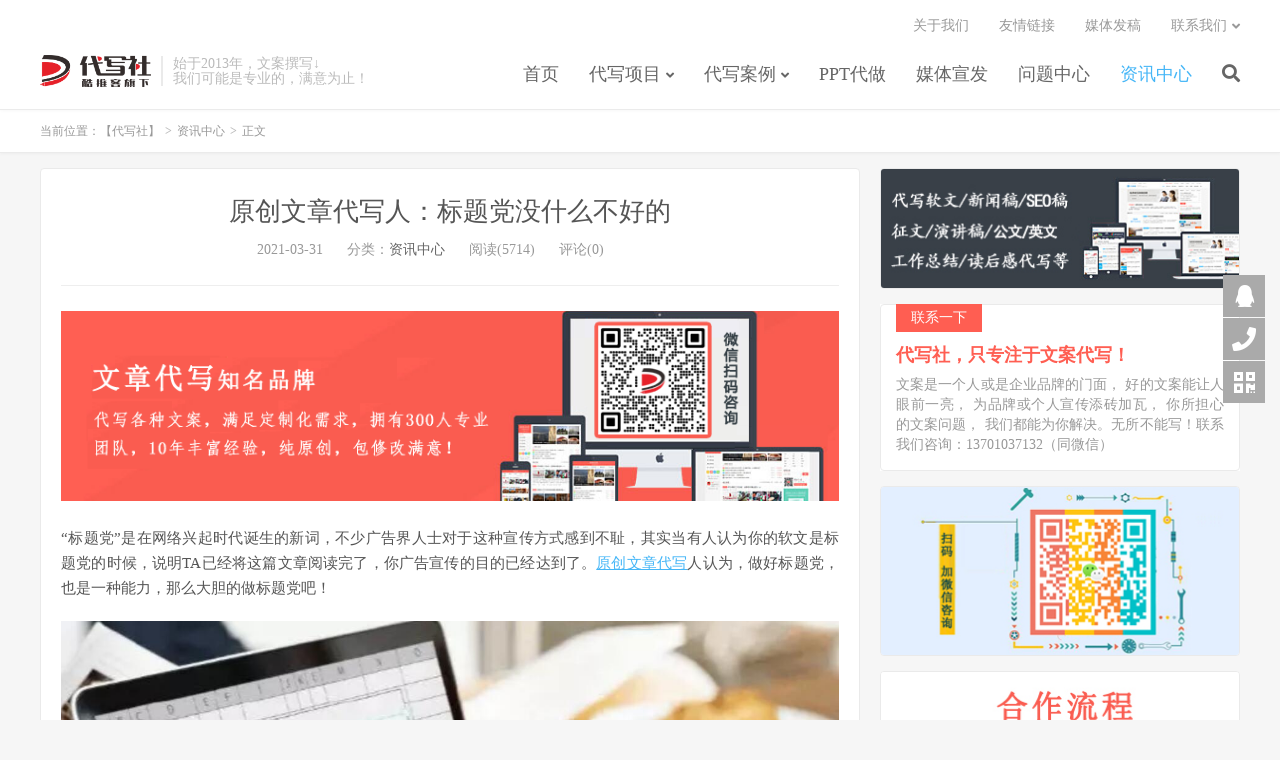

--- FILE ---
content_type: text/html; charset=UTF-8
request_url: https://www.kuaaa.com/xinwenzixun/biaotidangmeishenmebuhaode.html
body_size: 10020
content:
<!DOCTYPE HTML>
<html>
<head>
<meta charset="UTF-8">
<link rel="dns-prefetch" href="//apps.bdimg.com">
<meta http-equiv="X-UA-Compatible" content="IE=11,IE=10,IE=9,IE=8">
<meta name="viewport" content="width=device-width, initial-scale=1.0, user-scalable=0, minimum-scale=1.0, maximum-scale=1.0">
<meta name="apple-mobile-web-app-title" content="【代写社】">
<meta http-equiv="Cache-Control" content="no-siteapp">
<title>原创文章代写人：标题党没什么不好的-【代写社】</title><link rel="stylesheet" href="https://www.kuaaa.com/wp-content/cache/min/1/b6d5b82c28ae67f2aea4237202ada46f.css" data-minify="1" />
<meta name='robots' content='max-image-preview:large' />
<link rel='dns-prefetch' href='//apps.bdimg.com' />
<link href='https://fonts.gstatic.com' crossorigin rel='preconnect' />


<style id='global-styles-inline-css' type='text/css'>
body{--wp--preset--color--black: #000000;--wp--preset--color--cyan-bluish-gray: #abb8c3;--wp--preset--color--white: #ffffff;--wp--preset--color--pale-pink: #f78da7;--wp--preset--color--vivid-red: #cf2e2e;--wp--preset--color--luminous-vivid-orange: #ff6900;--wp--preset--color--luminous-vivid-amber: #fcb900;--wp--preset--color--light-green-cyan: #7bdcb5;--wp--preset--color--vivid-green-cyan: #00d084;--wp--preset--color--pale-cyan-blue: #8ed1fc;--wp--preset--color--vivid-cyan-blue: #0693e3;--wp--preset--color--vivid-purple: #9b51e0;--wp--preset--gradient--vivid-cyan-blue-to-vivid-purple: linear-gradient(135deg,rgba(6,147,227,1) 0%,rgb(155,81,224) 100%);--wp--preset--gradient--light-green-cyan-to-vivid-green-cyan: linear-gradient(135deg,rgb(122,220,180) 0%,rgb(0,208,130) 100%);--wp--preset--gradient--luminous-vivid-amber-to-luminous-vivid-orange: linear-gradient(135deg,rgba(252,185,0,1) 0%,rgba(255,105,0,1) 100%);--wp--preset--gradient--luminous-vivid-orange-to-vivid-red: linear-gradient(135deg,rgba(255,105,0,1) 0%,rgb(207,46,46) 100%);--wp--preset--gradient--very-light-gray-to-cyan-bluish-gray: linear-gradient(135deg,rgb(238,238,238) 0%,rgb(169,184,195) 100%);--wp--preset--gradient--cool-to-warm-spectrum: linear-gradient(135deg,rgb(74,234,220) 0%,rgb(151,120,209) 20%,rgb(207,42,186) 40%,rgb(238,44,130) 60%,rgb(251,105,98) 80%,rgb(254,248,76) 100%);--wp--preset--gradient--blush-light-purple: linear-gradient(135deg,rgb(255,206,236) 0%,rgb(152,150,240) 100%);--wp--preset--gradient--blush-bordeaux: linear-gradient(135deg,rgb(254,205,165) 0%,rgb(254,45,45) 50%,rgb(107,0,62) 100%);--wp--preset--gradient--luminous-dusk: linear-gradient(135deg,rgb(255,203,112) 0%,rgb(199,81,192) 50%,rgb(65,88,208) 100%);--wp--preset--gradient--pale-ocean: linear-gradient(135deg,rgb(255,245,203) 0%,rgb(182,227,212) 50%,rgb(51,167,181) 100%);--wp--preset--gradient--electric-grass: linear-gradient(135deg,rgb(202,248,128) 0%,rgb(113,206,126) 100%);--wp--preset--gradient--midnight: linear-gradient(135deg,rgb(2,3,129) 0%,rgb(40,116,252) 100%);--wp--preset--duotone--dark-grayscale: url('#wp-duotone-dark-grayscale');--wp--preset--duotone--grayscale: url('#wp-duotone-grayscale');--wp--preset--duotone--purple-yellow: url('#wp-duotone-purple-yellow');--wp--preset--duotone--blue-red: url('#wp-duotone-blue-red');--wp--preset--duotone--midnight: url('#wp-duotone-midnight');--wp--preset--duotone--magenta-yellow: url('#wp-duotone-magenta-yellow');--wp--preset--duotone--purple-green: url('#wp-duotone-purple-green');--wp--preset--duotone--blue-orange: url('#wp-duotone-blue-orange');--wp--preset--font-size--small: 13px;--wp--preset--font-size--medium: 20px;--wp--preset--font-size--large: 36px;--wp--preset--font-size--x-large: 42px;--wp--preset--spacing--20: 0.44rem;--wp--preset--spacing--30: 0.67rem;--wp--preset--spacing--40: 1rem;--wp--preset--spacing--50: 1.5rem;--wp--preset--spacing--60: 2.25rem;--wp--preset--spacing--70: 3.38rem;--wp--preset--spacing--80: 5.06rem;}:where(.is-layout-flex){gap: 0.5em;}body .is-layout-flow > .alignleft{float: left;margin-inline-start: 0;margin-inline-end: 2em;}body .is-layout-flow > .alignright{float: right;margin-inline-start: 2em;margin-inline-end: 0;}body .is-layout-flow > .aligncenter{margin-left: auto !important;margin-right: auto !important;}body .is-layout-constrained > .alignleft{float: left;margin-inline-start: 0;margin-inline-end: 2em;}body .is-layout-constrained > .alignright{float: right;margin-inline-start: 2em;margin-inline-end: 0;}body .is-layout-constrained > .aligncenter{margin-left: auto !important;margin-right: auto !important;}body .is-layout-constrained > :where(:not(.alignleft):not(.alignright):not(.alignfull)){max-width: var(--wp--style--global--content-size);margin-left: auto !important;margin-right: auto !important;}body .is-layout-constrained > .alignwide{max-width: var(--wp--style--global--wide-size);}body .is-layout-flex{display: flex;}body .is-layout-flex{flex-wrap: wrap;align-items: center;}body .is-layout-flex > *{margin: 0;}:where(.wp-block-columns.is-layout-flex){gap: 2em;}.has-black-color{color: var(--wp--preset--color--black) !important;}.has-cyan-bluish-gray-color{color: var(--wp--preset--color--cyan-bluish-gray) !important;}.has-white-color{color: var(--wp--preset--color--white) !important;}.has-pale-pink-color{color: var(--wp--preset--color--pale-pink) !important;}.has-vivid-red-color{color: var(--wp--preset--color--vivid-red) !important;}.has-luminous-vivid-orange-color{color: var(--wp--preset--color--luminous-vivid-orange) !important;}.has-luminous-vivid-amber-color{color: var(--wp--preset--color--luminous-vivid-amber) !important;}.has-light-green-cyan-color{color: var(--wp--preset--color--light-green-cyan) !important;}.has-vivid-green-cyan-color{color: var(--wp--preset--color--vivid-green-cyan) !important;}.has-pale-cyan-blue-color{color: var(--wp--preset--color--pale-cyan-blue) !important;}.has-vivid-cyan-blue-color{color: var(--wp--preset--color--vivid-cyan-blue) !important;}.has-vivid-purple-color{color: var(--wp--preset--color--vivid-purple) !important;}.has-black-background-color{background-color: var(--wp--preset--color--black) !important;}.has-cyan-bluish-gray-background-color{background-color: var(--wp--preset--color--cyan-bluish-gray) !important;}.has-white-background-color{background-color: var(--wp--preset--color--white) !important;}.has-pale-pink-background-color{background-color: var(--wp--preset--color--pale-pink) !important;}.has-vivid-red-background-color{background-color: var(--wp--preset--color--vivid-red) !important;}.has-luminous-vivid-orange-background-color{background-color: var(--wp--preset--color--luminous-vivid-orange) !important;}.has-luminous-vivid-amber-background-color{background-color: var(--wp--preset--color--luminous-vivid-amber) !important;}.has-light-green-cyan-background-color{background-color: var(--wp--preset--color--light-green-cyan) !important;}.has-vivid-green-cyan-background-color{background-color: var(--wp--preset--color--vivid-green-cyan) !important;}.has-pale-cyan-blue-background-color{background-color: var(--wp--preset--color--pale-cyan-blue) !important;}.has-vivid-cyan-blue-background-color{background-color: var(--wp--preset--color--vivid-cyan-blue) !important;}.has-vivid-purple-background-color{background-color: var(--wp--preset--color--vivid-purple) !important;}.has-black-border-color{border-color: var(--wp--preset--color--black) !important;}.has-cyan-bluish-gray-border-color{border-color: var(--wp--preset--color--cyan-bluish-gray) !important;}.has-white-border-color{border-color: var(--wp--preset--color--white) !important;}.has-pale-pink-border-color{border-color: var(--wp--preset--color--pale-pink) !important;}.has-vivid-red-border-color{border-color: var(--wp--preset--color--vivid-red) !important;}.has-luminous-vivid-orange-border-color{border-color: var(--wp--preset--color--luminous-vivid-orange) !important;}.has-luminous-vivid-amber-border-color{border-color: var(--wp--preset--color--luminous-vivid-amber) !important;}.has-light-green-cyan-border-color{border-color: var(--wp--preset--color--light-green-cyan) !important;}.has-vivid-green-cyan-border-color{border-color: var(--wp--preset--color--vivid-green-cyan) !important;}.has-pale-cyan-blue-border-color{border-color: var(--wp--preset--color--pale-cyan-blue) !important;}.has-vivid-cyan-blue-border-color{border-color: var(--wp--preset--color--vivid-cyan-blue) !important;}.has-vivid-purple-border-color{border-color: var(--wp--preset--color--vivid-purple) !important;}.has-vivid-cyan-blue-to-vivid-purple-gradient-background{background: var(--wp--preset--gradient--vivid-cyan-blue-to-vivid-purple) !important;}.has-light-green-cyan-to-vivid-green-cyan-gradient-background{background: var(--wp--preset--gradient--light-green-cyan-to-vivid-green-cyan) !important;}.has-luminous-vivid-amber-to-luminous-vivid-orange-gradient-background{background: var(--wp--preset--gradient--luminous-vivid-amber-to-luminous-vivid-orange) !important;}.has-luminous-vivid-orange-to-vivid-red-gradient-background{background: var(--wp--preset--gradient--luminous-vivid-orange-to-vivid-red) !important;}.has-very-light-gray-to-cyan-bluish-gray-gradient-background{background: var(--wp--preset--gradient--very-light-gray-to-cyan-bluish-gray) !important;}.has-cool-to-warm-spectrum-gradient-background{background: var(--wp--preset--gradient--cool-to-warm-spectrum) !important;}.has-blush-light-purple-gradient-background{background: var(--wp--preset--gradient--blush-light-purple) !important;}.has-blush-bordeaux-gradient-background{background: var(--wp--preset--gradient--blush-bordeaux) !important;}.has-luminous-dusk-gradient-background{background: var(--wp--preset--gradient--luminous-dusk) !important;}.has-pale-ocean-gradient-background{background: var(--wp--preset--gradient--pale-ocean) !important;}.has-electric-grass-gradient-background{background: var(--wp--preset--gradient--electric-grass) !important;}.has-midnight-gradient-background{background: var(--wp--preset--gradient--midnight) !important;}.has-small-font-size{font-size: var(--wp--preset--font-size--small) !important;}.has-medium-font-size{font-size: var(--wp--preset--font-size--medium) !important;}.has-large-font-size{font-size: var(--wp--preset--font-size--large) !important;}.has-x-large-font-size{font-size: var(--wp--preset--font-size--x-large) !important;}
.wp-block-navigation a:where(:not(.wp-element-button)){color: inherit;}
:where(.wp-block-columns.is-layout-flex){gap: 2em;}
.wp-block-pullquote{font-size: 1.5em;line-height: 1.6;}
</style>



<style id='rocket-lazyload-inline-css' type='text/css'>
.rll-youtube-player{position:relative;padding-bottom:56.23%;height:0;overflow:hidden;max-width:100%;}.rll-youtube-player iframe{position:absolute;top:0;left:0;width:100%;height:100%;z-index:100;background:0 0}.rll-youtube-player img{bottom:0;display:block;left:0;margin:auto;max-width:100%;width:100%;position:absolute;right:0;top:0;border:none;height:auto;cursor:pointer;-webkit-transition:.4s all;-moz-transition:.4s all;transition:.4s all}.rll-youtube-player img:hover{-webkit-filter:brightness(75%)}.rll-youtube-player .play{height:72px;width:72px;left:50%;top:50%;margin-left:-36px;margin-top:-36px;position:absolute;background:url(https://www.kuaaa.com/wp-content/plugins/wp-rocket/assets/img/youtube.png) no-repeat;cursor:pointer}
</style>

<link rel="https://api.w.org/" href="https://www.kuaaa.com/wp-json/" /><link rel="alternate" type="application/json" href="https://www.kuaaa.com/wp-json/wp/v2/posts/361" /><link rel="canonical" href="https://www.kuaaa.com/xinwenzixun/biaotidangmeishenmebuhaode.html" />
<link rel='shortlink' href='https://www.kuaaa.com/?p=361' />
<meta name="keywords" content="代写, 原创文章代写, 文章代写, 资讯中心">
<meta name="description" content="“标题党”是在网络兴起时代诞生的新词，不少广告界人士对于这种宣传方式感到不耻，其实当有人认为你的软文是标题党的时候，说明TA已经将这篇文章阅读完了，你广告宣传的目的已经达到了。原创文章代写人认为，做好标题党，也是一种能力，那么大胆的做标题党吧！    标题是对一篇文章整体思想的总结，看到标题就大概知道这片文章的观点了，在编写新闻软文的过程中，众多的新闻稿代写人都知道，只有拥有了一个好的标题，才会吸">

<!--HEADER_CODE_START-->
<meta name="baidu-site-verification" content="codeva-rLxiZxmBlQ"/>
<!--HEADER_CODE_END-->
<noscript><style id="rocket-lazyload-nojs-css">.rll-youtube-player, [data-lazy-src]{display:none !important;}</style></noscript><link rel="shortcut icon" href="https://www.kuaaa.com/favicon.ico">
<!--[if lt IE 9]><script src="https://www.kuaaa.com/wp-content/themes/dux/js/libs/html5.min.js"></script><![endif]-->
</head>
<body class="post-template-default single single-post postid-361 single-format-standard m-excerpt-cat flinks-m comment-open site-layout-2 text-justify-on m-sidebar">
<header class="header">
	<div class="container">
		<div class="logo"><a href="https://www.kuaaa.com" title="文章代写"><img src="data:image/svg+xml,%3Csvg%20xmlns='http://www.w3.org/2000/svg'%20viewBox='0%200%200%200'%3E%3C/svg%3E" alt="文章代写" data-lazy-src="https://www.kuaaa.com/wp-content/uploads/2023/03/2770a87beefc942.png"><noscript><img src="https://www.kuaaa.com/wp-content/uploads/2023/03/2770a87beefc942.png" alt="文章代写"></noscript>【代写社】</a></div>		<div class="brand">始于2013年，文案撰写↓<br>我们可能是专业的，满意为止！</div>		<ul class="site-nav site-navbar">
			<li id="menu-item-38" class="menu-item menu-item-type-custom menu-item-object-custom menu-item-home menu-item-38"><a href="https://www.kuaaa.com/">首页</a></li>
<li id="menu-item-35" class="menu-item menu-item-type-taxonomy menu-item-object-category menu-item-has-children menu-item-35"><a href="https://www.kuaaa.com/daixiefuwu">代写项目</a>
<ul class="sub-menu">
	<li id="menu-item-69" class="menu-item menu-item-type-taxonomy menu-item-object-category menu-item-69"><a title="软文代写-【代写社】" href="https://www.kuaaa.com/daixiefuwu/ruanwendaixie">软文代写</a></li>
	<li id="menu-item-68" class="menu-item menu-item-type-taxonomy menu-item-object-category menu-item-68"><a href="https://www.kuaaa.com/daixiefuwu/xinwengaodaixie">新闻稿代写</a></li>
	<li id="menu-item-65" class="menu-item menu-item-type-taxonomy menu-item-object-category menu-item-65"><a href="https://www.kuaaa.com/daixiefuwu/seodaixie">SEO稿代写</a></li>
	<li id="menu-item-334" class="menu-item menu-item-type-taxonomy menu-item-object-category menu-item-334"><a href="https://www.kuaaa.com/daixiefuwu/duhougan">读后感代写</a></li>
	<li id="menu-item-259" class="menu-item menu-item-type-taxonomy menu-item-object-category menu-item-259"><a href="https://www.kuaaa.com/daixiefuwu/zhengwendaixie">征文代写</a></li>
	<li id="menu-item-1105" class="menu-item menu-item-type-taxonomy menu-item-object-category menu-item-1105"><a href="https://www.kuaaa.com/daixiefuwu/gongwendaixie">公文代写</a></li>
	<li id="menu-item-284" class="menu-item menu-item-type-taxonomy menu-item-object-category menu-item-284"><a href="https://www.kuaaa.com/daixiefuwu/yanjianggao">演讲稿代写</a></li>
	<li id="menu-item-769" class="menu-item menu-item-type-taxonomy menu-item-object-category menu-item-769"><a href="https://www.kuaaa.com/daixiefuwu/sanwendaixie">散文代写</a></li>
	<li id="menu-item-770" class="menu-item menu-item-type-taxonomy menu-item-object-category menu-item-770"><a href="https://www.kuaaa.com/daixiefuwu/shigedaixie">诗歌代写</a></li>
	<li id="menu-item-1188" class="menu-item menu-item-type-taxonomy menu-item-object-category menu-item-1188"><a href="https://www.kuaaa.com/daixiefuwu/fayangao">发言稿代写</a></li>
	<li id="menu-item-719" class="menu-item menu-item-type-taxonomy menu-item-object-category menu-item-719"><a href="https://www.kuaaa.com/daixiefuwu/english">英文代写</a></li>
	<li id="menu-item-1106" class="menu-item menu-item-type-taxonomy menu-item-object-category menu-item-1106"><a href="https://www.kuaaa.com/daixiefuwu/wenshudaixie">文书代写</a></li>
	<li id="menu-item-1099" class="menu-item menu-item-type-taxonomy menu-item-object-category menu-item-1099"><a href="https://www.kuaaa.com/daixiefuwu/yuanchuangdaixie">原创文章代写</a></li>
	<li id="menu-item-827" class="menu-item menu-item-type-taxonomy menu-item-object-category menu-item-827"><a href="https://www.kuaaa.com/daixiefuwu/xindetihui">心得体会代写</a></li>
	<li id="menu-item-285" class="menu-item menu-item-type-taxonomy menu-item-object-category menu-item-285"><a href="https://www.kuaaa.com/daixiefuwu/shuzhibaogao">述职报告代写</a></li>
	<li id="menu-item-1095" class="menu-item menu-item-type-taxonomy menu-item-object-category menu-item-1095"><a href="https://www.kuaaa.com/daixiefuwu/zimeiti">自媒体文章代写</a></li>
	<li id="menu-item-1203" class="menu-item menu-item-type-taxonomy menu-item-object-category menu-item-1203"><a href="https://www.kuaaa.com/daixiefuwu/gerenshiji">个人先进事迹代写</a></li>
	<li id="menu-item-1370" class="menu-item menu-item-type-taxonomy menu-item-object-category menu-item-1370"><a href="https://www.kuaaa.com/daixiefuwu/biaoshudaixie">标书代写</a></li>
	<li id="menu-item-1371" class="menu-item menu-item-type-taxonomy menu-item-object-category menu-item-1371"><a href="https://www.kuaaa.com/daixiefuwu/jiantaoshu">检讨书代写</a></li>
	<li id="menu-item-1343" class="menu-item menu-item-type-taxonomy menu-item-object-category menu-item-1343"><a href="https://www.kuaaa.com/daixiefuwu/runse">文章润色</a></li>
	<li id="menu-item-1350" class="menu-item menu-item-type-taxonomy menu-item-object-category menu-item-1350"><a href="https://www.kuaaa.com/daixiefuwu/chaoxie">手工代抄写</a></li>
	<li id="menu-item-66" class="menu-item menu-item-type-taxonomy menu-item-object-category menu-item-66"><a href="https://www.kuaaa.com/daixiefuwu/qitawenan">其它文案代写</a></li>
</ul>
</li>
<li id="menu-item-37" class="menu-item menu-item-type-taxonomy menu-item-object-category menu-item-has-children menu-item-37"><a href="https://www.kuaaa.com/anli">代写案例</a>
<ul class="sub-menu">
	<li id="menu-item-71" class="menu-item menu-item-type-taxonomy menu-item-object-category menu-item-71"><a href="https://www.kuaaa.com/anli/putong">普通文章</a></li>
	<li id="menu-item-70" class="menu-item menu-item-type-taxonomy menu-item-object-category menu-item-70"><a href="https://www.kuaaa.com/anli/youxiu">优秀文章</a></li>
	<li id="menu-item-72" class="menu-item menu-item-type-taxonomy menu-item-object-category menu-item-72"><a href="https://www.kuaaa.com/anli/shendu">深度文章</a></li>
</ul>
</li>
<li id="menu-item-1290" class="menu-item menu-item-type-taxonomy menu-item-object-category menu-item-1290"><a href="https://www.kuaaa.com/ppt">PPT代做</a></li>
<li id="menu-item-1394" class="menu-item menu-item-type-taxonomy menu-item-object-category menu-item-1394"><a href="https://www.kuaaa.com/meiti">媒体宣发</a></li>
<li id="menu-item-36" class="menu-item menu-item-type-taxonomy menu-item-object-category menu-item-36"><a href="https://www.kuaaa.com/fuwuzhongxin">问题中心</a></li>
<li id="menu-item-56" class="menu-item menu-item-type-taxonomy menu-item-object-category current-post-ancestor current-menu-parent current-post-parent menu-item-56"><a href="https://www.kuaaa.com/xinwenzixun">资讯中心</a></li>
							<li class="navto-search"><a href="javascript:;" class="search-show active"><i class="fa fa-search"></i></a></li>
					</ul>
				<div class="topbar">
			<ul class="site-nav topmenu">
				
<li class="page_item page-item-59"><a href="https://www.kuaaa.com/guanyuwomenyemian">关于我们</a></li>
<li class="page_item page-item-39"><a href="https://www.kuaaa.com/links">友情链接</a></li>
<li class="page_item page-item-1412"><a href="https://www.kuaaa.com/meitifagao">媒体发稿</a></li>

								<li class="menusns menu-item-has-children">
					<a href="javascript:;">联系我们</a>
					<ul class="sub-menu">
						<li><a class="sns-wechat" href="javascript:;" title="客服微信" data-src="https://www.kuaaa.com/wp-content/uploads/2020/06/6f021cc5d8e4ab1.png">客服微信</a></li>											</ul>
				</li>
							</ul>
					</div>
						<i class="fa fa-bars m-icon-nav"></i>
			</div>
</header>
<div class="site-search">
	<div class="container">
		<form method="get" class="site-search-form" action="https://www.kuaaa.com/" ><input class="search-input" name="s" type="text" placeholder="输入关键字" value=""><button class="search-btn" type="submit"><i class="fa fa-search"></i></button></form>	</div>
</div>	<div class="breadcrumbs">
		<div class="container">当前位置：<a href="https://www.kuaaa.com">【代写社】</a> <small>></small> <a href="https://www.kuaaa.com/xinwenzixun">资讯中心</a> <small>></small> 正文</div>
	</div>
<section class="container">
	<div class="content-wrap">
	<div class="content">
				<header class="article-header">
			<h1 class="article-title"><a href="https://www.kuaaa.com/xinwenzixun/biaotidangmeishenmebuhaode.html">原创文章代写人：标题党没什么不好的</a></h1>
			<div class="article-meta">
				<span class="item">2021-03-31</span>
												<span class="item">分类：<a href="https://www.kuaaa.com/xinwenzixun" rel="category tag">资讯中心</a></span>
				<span class="item post-views">阅读(5714)</span>				<span class="item">评论(0)</span>				<span class="item"></span>
			</div>
		</header>
				<article class="article-content">
			<div class="asb asb-post asb-post-01"><a target="_blank" href="https://www.kuaaa.com"><img src="data:image/svg+xml,%3Csvg%20xmlns='http://www.w3.org/2000/svg'%20viewBox='0%200%200%200'%3E%3C/svg%3E" data-lazy-src="https://www.kuaaa.com/wp-content/uploads/2023/03/06e004ef21414c0.png"><noscript><img src="https://www.kuaaa.com/wp-content/uploads/2023/03/06e004ef21414c0.png"></noscript></a></div>			<p>“标题党”是在网络兴起时代诞生的新词，不少广告界人士对于这种宣传方式感到不耻，其实当有人认为你的软文是标题党的时候，说明TA已经将这篇文章阅读完了，你广告宣传的目的已经达到了。<a title="原创文章代写" href="https://www.kuaaa.com/" target="_blank" rel="noopener">原创文章代写</a>人认为，做好标题党，也是一种能力，那么大胆的做标题党吧！</p>
<p><img decoding="async" class="alignnone size-full wp-image-362" src="data:image/svg+xml,%3Csvg%20xmlns='http://www.w3.org/2000/svg'%20viewBox='0%200%201262%20813'%3E%3C/svg%3E" alt="文章代写" width="1262" height="813" title="%title插图%num" data-lazy-src="https://www.kuaaa.com/wp-content/uploads/2021/03/c4ca4238a0b9238-20.jpg" /><noscript><img decoding="async" class="alignnone size-full wp-image-362" src="https://www.kuaaa.com/wp-content/uploads/2021/03/c4ca4238a0b9238-20.jpg" alt="文章代写" width="1262" height="813" title="%title插图%num" /></noscript></p>
<p>标题是对一篇文章整体思想的总结，看到标题就大概知道这片文章的观点了，在编写新闻软文的过程中，众多的<a href="https://www.kuaaa.com/tag/28">新闻稿代写</a>人都知道，只有拥有了一个好的标题，才会吸引到公众去阅读好的内容，如果标题根本没有什么吸引力，那么再好的内容也不会有人来阅读。反之，如果一篇文章仅仅有好的标题也是不行的，好的标题下，更应该有好的内容，由内而外的高质量才能够让企业真正的起到宣传作用。</p>
<p>一篇文章能不能够成功，标题至关重要，但是如果内容与标题不相符，势必会影响到读者的阅读感受，即便是已经知道软文所宣传的品牌或产品，也势必不会有好印象，给品牌带来的势必是负面影响，所以内容也至关重要。</p>
<p>专业文章<a href="https://www.kuaaa.com">代写</a>人认为，标题党写出高质量的标题的同时，一定要注意内容的质量，循序渐进的让读者了解所宣传的内容，读者阅读到了有趣的信息，而企业本身已经起到了宣传作用，代写人也拿到了相应的报酬，这是一种三赢的局面。</p>
		</article>
				<div class="asb-post-footer"><b>AD：</b><strong>【代写社-也许是最专业的文章代写平台。有需求可以随时咨询客服了解~】</strong><a target="_blank" href=""></a></div>				            <div class="post-actions">
            	<a href="javascript:;" etap="like" class="post-like action action-like" data-pid="361"><i class="fa fa-thumbs-o-up"></i>赞(<span>0</span>)</a>            	<a href="javascript:;" class="action action-rewards" data-event="rewards"><i class="fa fa-jpy"></i> 扫一扫加微信了解</a>            	            </div>
        		<div class="post-copyright">未经允许不得转载：<a href="https://www.kuaaa.com">【代写社】</a> &raquo; <a href="https://www.kuaaa.com/xinwenzixun/biaotidangmeishenmebuhaode.html">原创文章代写人：标题党没什么不好的</a></div>		
					<div class="action-share"></div>
		
		<div class="article-tags">标签：<a href="https://www.kuaaa.com/tag/43" rel="tag">代写</a><a href="https://www.kuaaa.com/tag/62" rel="tag">原创文章代写</a><a href="https://www.kuaaa.com/tag/5" rel="tag">文章代写</a></div>
		
		
		            <nav class="article-nav">
                <span class="article-nav-prev">上一篇<br><a href="https://www.kuaaa.com/xinwenzixun/yuedu.html" rel="prev">什么样的公众号文章阅读量高？</a></span>
                <span class="article-nav-next">下一篇<br><a href="https://www.kuaaa.com/daixiefuwu/daixiewenzhangbeishoulu.html" rel="next">文章代写怎么能保证内容被搜素引擎快速收录？</a></span>
            </nav>
        
		<div class="asb asb-post asb-post-02"><a target="_blank" href="https://www.kuaaa.com"><img src="data:image/svg+xml,%3Csvg%20xmlns='http://www.w3.org/2000/svg'%20viewBox='0%200%200%200'%3E%3C/svg%3E" data-lazy-src="https://www.kuaaa.com/wp-content/uploads/2023/03/c4ca4238a0b9238-1.jpg"><noscript><img src="https://www.kuaaa.com/wp-content/uploads/2023/03/c4ca4238a0b9238-1.jpg"></noscript></a></div>		<div class="relates"><div class="title"><h3>相关推荐</h3></div><ul><li><a href="https://www.kuaaa.com/daixiefuwu/yuanchuangdaixie/yuanchaungdaixie-2.html">原创文章代写一般多少钱？代写原创文章的原创标准</a></li><li><a href="https://www.kuaaa.com/daixiefuwu/yuanchuangdaixie/yuanchaungdaixie.html">原创文章代写去哪里找？</a></li><li><a href="https://www.kuaaa.com/daixiefuwu/yuanchuangdaixie/yuanchaungzhuyi.html">原创文章代写需要注意哪些问题？</a></li><li><a href="https://www.kuaaa.com/xinwenzixun/chengdu.html">代写人员怎么来掌握这个程度</a></li><li><a href="https://www.kuaaa.com/xinwenzixun/wenzhangnandian.html">写文章的困难在哪里?</a></li><li><a href="https://www.kuaaa.com/xinwenzixun/weiyuanchuang-2.html">原创代写文章和伪原创的区别是什么呢？</a></li><li><a href="https://www.kuaaa.com/xinwenzixun/xuanti.html">好的选题是文章的一个重要核心</a></li><li><a href="https://www.kuaaa.com/xinwenzixun/jiqiaoyuanchuang.html">原创文章代写有哪些技巧</a></li></ul></div>					</div>
	</div>
	<div class="sidebar">
<div class="widget widget_ui_asb"><div class="item"><a href="https://www.kuaaa.com" target="_blank"><img src="data:image/svg+xml,%3Csvg%20xmlns='http://www.w3.org/2000/svg'%20viewBox='0%200%200%200'%3E%3C/svg%3E" alt="文章代写" data-lazy-src="https://www.kuaaa.com/wp-content/uploads/2024/06/cdb7cd9720cce6a.jpg"><noscript><img src="https://www.kuaaa.com/wp-content/uploads/2024/06/cdb7cd9720cce6a.jpg" alt="文章代写"></noscript></a></div></div><div class="widget widget_ui_textasb"><a class="style02" href="https://www.kuaaa.com" target="_blank"><strong>联系一下</strong><h2>代写社，只专注于文案代写！</h2><p>文案是一个人或是企业品牌的门面，
好的文案能让人眼前一亮，
为品牌或个人宣传添砖加瓦，
你所担心的文案问题，
我们都能为你解决。无所不能写！联系我们咨询：13701037132（同微信）</p></a></div><div class="widget widget_ui_asb"><div class="item"><a href="https://www.kuaaa.com/" target="_blank"><img src="data:image/svg+xml,%3Csvg%20xmlns='http://www.w3.org/2000/svg'%20viewBox='0%200%200%200'%3E%3C/svg%3E" alt="代写" data-lazy-src="https://www.kuaaa.com/wp-content/uploads/2021/03/0cbf83cc07c9d82.jpg"><noscript><img src="https://www.kuaaa.com/wp-content/uploads/2021/03/0cbf83cc07c9d82.jpg" alt="代写"></noscript></a></div></div><div class="widget widget_ui_asb"><div class="item"><a href="https://www.kuaaa.com" target="_blank"><img src="data:image/svg+xml,%3Csvg%20xmlns='http://www.w3.org/2000/svg'%20viewBox='0%200%200%200'%3E%3C/svg%3E" alt="文章代写" data-lazy-src="https://www.kuaaa.com/wp-content/uploads/2021/03/57942e431dbc210-1.jpg"><noscript><img src="https://www.kuaaa.com/wp-content/uploads/2021/03/57942e431dbc210-1.jpg" alt="文章代写"></noscript></a></div></div><div class="widget widget_ui_posts"><h3>热门文章</h3><ul class="nopic"><li><a target="_blank" href="https://www.kuaaa.com/fuwuzhongxin/hezuoliucheng.html"><span class="text">代写社文章代写合作流程</span><span class="muted">2020-06-27</span></a></li>
<li><a target="_blank" href="https://www.kuaaa.com/fuwuzhongxin/daixiefeiyong.html"><span class="text">文章代写一般怎么报价</span><span class="muted">2020-06-27</span></a></li>
<li><a target="_blank" href="https://www.kuaaa.com/fuwuzhongxin/daixieshuoming.html"><span class="text">代写社文章代写需求说明</span><span class="muted">2020-06-27</span></a></li>
<li><a target="_blank" href="https://www.kuaaa.com/anli/youxiu/banyueban.html"><span class="text">【专业文章案例-医疗】半月板损伤如何治愈？干细胞疗法带来新的思路</span><span class="muted">2020-06-28</span></a></li>
<li><a target="_blank" href="https://www.kuaaa.com/anli/youxiu/fangtuoxifashui.html"><span class="text">【软文代写案例-美妆品牌】防脱洗发水哪个牌子好？试试欧舒丹头皮平衡洗护系列！</span><span class="muted">2020-06-28</span></a></li>
<li><a target="_blank" href="https://www.kuaaa.com/anli/youxiu/ckniuzai.html"><span class="text">【软文代写案例-时尚品牌】CK牛仔！经典永流传，百搭不过时</span><span class="muted">2020-06-28</span></a></li>
</ul></div><div class="widget widget_ui_tags"><h3>热门标签</h3><div class="items"><a href="https://www.kuaaa.com/tag/5">文章代写 (48)</a><a href="https://www.kuaaa.com/tag/43">代写 (42)</a><a href="https://www.kuaaa.com/tag/45">演讲稿代写 (36)</a><a href="https://www.kuaaa.com/tag/6">软文代写 (31)</a><a href="https://www.kuaaa.com/tag/49">征文代写 (18)</a><a href="https://www.kuaaa.com/tag/57">代写演讲稿 (18)</a><a href="https://www.kuaaa.com/tag/61">心得体会代写 (17)</a><a href="https://www.kuaaa.com/tag/28">新闻稿代写 (14)</a><a href="https://www.kuaaa.com/tag/175">百度指数 (13)</a><a href="https://www.kuaaa.com/tag/94">散文代写 (11)</a><a href="https://www.kuaaa.com/tag/173">提升百度指数 (11)</a><a href="https://www.kuaaa.com/tag/48">代写征文 (10)</a><a href="https://www.kuaaa.com/tag/62">原创文章代写 (10)</a><a href="https://www.kuaaa.com/tag/172">快速提升百度指数 (10)</a><a href="https://www.kuaaa.com/tag/176">百度指数维护 (10)</a><a href="https://www.kuaaa.com/tag/134">抖音推广 (8)</a><a href="https://www.kuaaa.com/tag/136">抖音关键字排名 (7)</a><a href="https://www.kuaaa.com/tag/195">百度指数提升 (7)</a><a href="https://www.kuaaa.com/tag/232">ChatGPT (7)</a><a href="https://www.kuaaa.com/tag/60">述职报告代写 (6)</a><a href="https://www.kuaaa.com/tag/66">读后感代写 (6)</a><a href="https://www.kuaaa.com/tag/116">代写新闻稿 (6)</a><a href="https://www.kuaaa.com/tag/117">英文代写 (6)</a><a href="https://www.kuaaa.com/tag/118">代写英文 (6)</a><a href="https://www.kuaaa.com/tag/150">诗歌代写 (6)</a><a href="https://www.kuaaa.com/tag/153">公众号快速增加阅读量 (6)</a><a href="https://www.kuaaa.com/tag/42">工作总结代写 (5)</a><a href="https://www.kuaaa.com/tag/70">代写心得体会 (5)</a><a href="https://www.kuaaa.com/tag/71">代写文章 (5)</a><a href="https://www.kuaaa.com/tag/85">演讲稿 (5)</a><a href="https://www.kuaaa.com/tag/123">发言稿代写 (5)</a><a href="https://www.kuaaa.com/tag/149">代写散文 (5)</a><a href="https://www.kuaaa.com/tag/177">维护百度指数 (5)</a><a href="https://www.kuaaa.com/tag/196">百度指数优化 (5)</a><a href="https://www.kuaaa.com/tag/139">得到课程免费下载 (4)</a><a href="https://www.kuaaa.com/tag/141">得到课程百度网盘 (4)</a><a href="https://www.kuaaa.com/tag/140">得到课程免费 (4)</a><a href="https://www.kuaaa.com/tag/39">软文写作 (4)</a><a href="https://www.kuaaa.com/tag/138">得到课程免费资源 (4)</a><a href="https://www.kuaaa.com/tag/86">工作计划代写 (4)</a><a href="https://www.kuaaa.com/tag/124">代写发言稿 (4)</a><a href="https://www.kuaaa.com/tag/142">得到课程 (4)</a><a href="https://www.kuaaa.com/tag/151">代写诗歌 (4)</a><a href="https://www.kuaaa.com/tag/252">PPT设计 (4)</a><a href="https://www.kuaaa.com/tag/30">文案撰写 (3)</a><a href="https://www.kuaaa.com/tag/40">代写文案 (3)</a><a href="https://www.kuaaa.com/tag/41">文案代写 (3)</a><a href="https://www.kuaaa.com/tag/44">讲话稿代写 (3)</a><a href="https://www.kuaaa.com/tag/81">征文 (3)</a><a href="https://www.kuaaa.com/tag/91">标书代写 (3)</a><a href="https://www.kuaaa.com/tag/101">演讲稿怎么写 (3)</a><a href="https://www.kuaaa.com/tag/102">心得体会怎么写 (3)</a><a href="https://www.kuaaa.com/tag/129">抖音关键词排名 (3)</a><a href="https://www.kuaaa.com/tag/146">公文代写 (3)</a><a href="https://www.kuaaa.com/tag/211">自媒体文章代写 (3)</a><a href="https://www.kuaaa.com/tag/243">领导发言稿代写 (3)</a><a href="https://www.kuaaa.com/tag/251">PPT制作 (3)</a></div></div></div></section>

<div class="branding branding-black">
	<div class="container">
		<h2>代写社-专业文案代写平台</h2>
		<a target="blank" class="btn btn-lg" href="https://www.kuaaa.com/daixiefuwu">代写服务</a><a target="blank" class="btn btn-lg" href="https://www.kuaaa.com/anli">案例展示</a>	</div>
</div>
<footer class="footer">
	<div class="container">
						<p>&copy; 2025 <a href="https://www.kuaaa.com">【代写社】</a> &nbsp; <ul class="1">
<li class="1">
<a href="https://beian.miit.gov.cn/" target="_blank" rel="nofollow noopener noreferrer">京ICP备10012398号-8</a> <a href="https://www.kuaaa.com/sitemap.xml">网站地图</a></li>
</ul>
</p>
		
	</div>
</footer>

	<div class="rewards-popover-mask" data-event="rewards-close"></div>
	<div class="rewards-popover">
		<h3>有代写需求，可以随时咨询我们</h3>
				<div class="rewards-popover-item">
			<h4>支付宝扫一扫打赏</h4>
			<img src="data:image/svg+xml,%3Csvg%20xmlns='http://www.w3.org/2000/svg'%20viewBox='0%200%200%200'%3E%3C/svg%3E" data-lazy-src="https://www.kuaaa.com/wp-content/uploads/2020/06/6f021cc5d8e4ab1.png"><noscript><img src="https://www.kuaaa.com/wp-content/uploads/2020/06/6f021cc5d8e4ab1.png"></noscript>
		</div>
						<div class="rewards-popover-item">
			<h4>微信扫一扫打赏</h4>
			<img src="data:image/svg+xml,%3Csvg%20xmlns='http://www.w3.org/2000/svg'%20viewBox='0%200%200%200'%3E%3C/svg%3E" data-lazy-src="https://www.kuaaa.com/wp-content/uploads/2020/06/6f021cc5d8e4ab1.png"><noscript><img src="https://www.kuaaa.com/wp-content/uploads/2020/06/6f021cc5d8e4ab1.png"></noscript>
		</div>
				<span class="rewards-popover-close" data-event="rewards-close"><i class="fa fa-close"></i></span>
	</div>

<div class="rollbar rollbar-rm"><ul><li><a target="_blank" href="http://wpa.qq.com/msgrd?v=3&uin=937373201&site=qq&menu=yes"><i class="fa fa-qq"></i><span>QQ咨询</span></a><h6>QQ咨询<i></i></h6></li><li><a href="tel:13701037132"><i class="fa fa-phone"></i><span>13701037132</span></a><h6>13701037132<i></i></h6></li><li class="rollbar-qrcode"><a href="javascript:;"><i class="fa fa-qrcode"></i><span>微信咨询</span></a><h6>关注微信<img src="data:image/svg+xml,%3Csvg%20xmlns='http://www.w3.org/2000/svg'%20viewBox='0%200%200%200'%3E%3C/svg%3E" data-lazy-src="https://www.kuaaa.com/wp-content/uploads/2020/06/6f021cc5d8e4ab1.png"><noscript><img src="https://www.kuaaa.com/wp-content/uploads/2020/06/6f021cc5d8e4ab1.png"></noscript><i></i></h6></li><li class="rollbar-totop"><a href="javascript:(jsui.scrollTo());"><i class="fa fa-angle-up"></i><span>回顶</span></a><h6>回顶部<i></i></h6></li></ul></div>



<script>window.lazyLoadOptions={elements_selector:"img[data-lazy-src],.rocket-lazyload,iframe[data-lazy-src]",data_src:"lazy-src",data_srcset:"lazy-srcset",data_sizes:"lazy-sizes",class_loading:"lazyloading",class_loaded:"lazyloaded",threshold:300,callback_loaded:function(element){if(element.tagName==="IFRAME"&&element.dataset.rocketLazyload=="fitvidscompatible"){if(element.classList.contains("lazyloaded")){if(typeof window.jQuery!="undefined"){if(jQuery.fn.fitVids){jQuery(element).parent().fitVids()}}}}}};window.addEventListener('LazyLoad::Initialized',function(e){var lazyLoadInstance=e.detail.instance;if(window.MutationObserver){var observer=new MutationObserver(function(mutations){var image_count=0;var iframe_count=0;var rocketlazy_count=0;mutations.forEach(function(mutation){for(i=0;i<mutation.addedNodes.length;i++){if(typeof mutation.addedNodes[i].getElementsByTagName!=='function'){return}
if(typeof mutation.addedNodes[i].getElementsByClassName!=='function'){return}
images=mutation.addedNodes[i].getElementsByTagName('img');is_image=mutation.addedNodes[i].tagName=="IMG";iframes=mutation.addedNodes[i].getElementsByTagName('iframe');is_iframe=mutation.addedNodes[i].tagName=="IFRAME";rocket_lazy=mutation.addedNodes[i].getElementsByClassName('rocket-lazyload');image_count+=images.length;iframe_count+=iframes.length;rocketlazy_count+=rocket_lazy.length;if(is_image){image_count+=1}
if(is_iframe){iframe_count+=1}}});if(image_count>0||iframe_count>0||rocketlazy_count>0){lazyLoadInstance.update()}});var b=document.getElementsByTagName("body")[0];var config={childList:!0,subtree:!0};observer.observe(b,config)}},!1)</script><script data-no-minify="1" async src="https://www.kuaaa.com/wp-content/plugins/wp-rocket/assets/js/lazyload/16.1/lazyload.min.js"></script><script src="https://www.kuaaa.com/wp-content/cache/min/1/f364ffafbfa4a740f3cea1f354169dea.js" data-minify="1"></script></body>
</html>
<!-- This website is like a Rocket, isn't it? Performance optimized by WP Rocket. Learn more: https://wp-rocket.me - Debug: cached@1763678025 -->